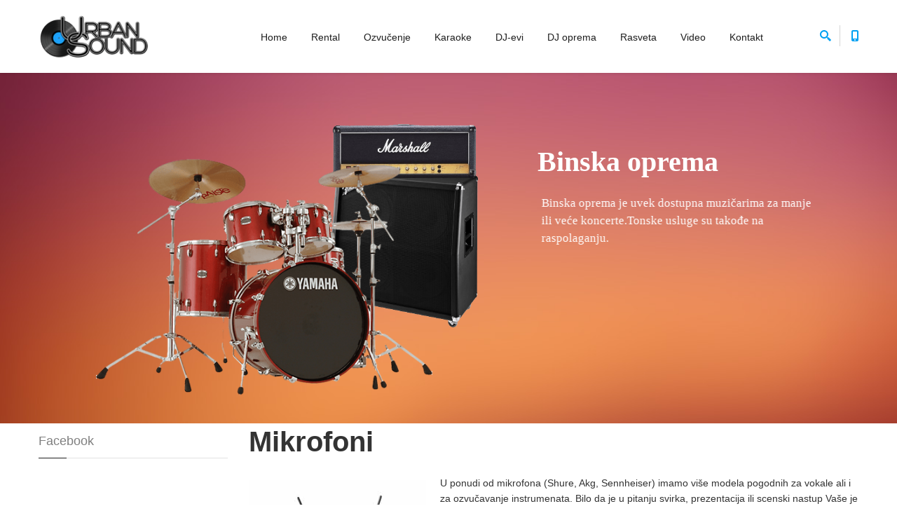

--- FILE ---
content_type: text/html; charset=utf-8
request_url: https://urbansound.rs/8-oprema/8-mikrofoni.html
body_size: 11565
content:
<!doctype html>
<html lang="sr-yu" dir="ltr">
<head>
    <meta charset="utf-8">
    <meta class="viewport" name="viewport" content="width=device-width, initial-scale=1.0">
    <meta http-equiv="X-UA-Compatible" content="IE=edge">
    <script src="/media/jui/js/jquery.min.js"></script>
    <script src="/media/jui/js/jquery-noconflict.js"></script>

    <base href="https://urbansound.rs/8-oprema/8-mikrofoni.html" />
	<meta http-equiv="content-type" content="text/html; charset=utf-8" />
	<meta name="generator" content="Joomla! - Open Source Content Management" />
	<title>Urbansound.rs - Mikrofoni</title>
	<link href="/templates/vg_progressive/favicon.ico" rel="shortcut icon" type="image/vnd.microsoft.icon" />
	<link href="https://urbansound.rs/component/search/?Itemid=101&amp;catid=8&amp;id=8&amp;format=opensearch" rel="search" title="Pretraga Urbansound.rs" type="application/opensearchdescription+xml" />
	<link href="https://urbansound.rs/plugins/system/osolcaptcha/osolCaptcha/captchaStyle.css" rel="stylesheet" type="text/css" />
	<link href="https://urbansound.rs/media/com_uniterevolution2/assets/rs-plugin/css/settings.css" rel="stylesheet" type="text/css" />
	<link href="https://urbansound.rs/media/com_uniterevolution2/assets/rs-plugin/css/dynamic-captions.css" rel="stylesheet" type="text/css" />
	<link href="https://urbansound.rs/media/com_uniterevolution2/assets/rs-plugin/css/static-captions.css" rel="stylesheet" type="text/css" />
	<script src="/media/system/js/caption.js?1db6a842dc6666e74e9312668903b608" type="text/javascript"></script>
	<script src="https://urbansound.rs/media/com_uniterevolution2/assets/rs-plugin/js/jquery.themepunch.tools.min.js" type="text/javascript"></script>
	<script src="https://urbansound.rs/media/com_uniterevolution2/assets/rs-plugin/js/jquery.themepunch.revolution.min.js" type="text/javascript"></script>
	<script type="text/javascript">

		   
		   				function reloadCapthcha(instanceNo)
						{
							var captchaSrc = "https://urbansound.rs/index.php?showCaptcha=True&instanceNo="+instanceNo+"&time="+ new Date().getTime();
							//alert(captachaSrc);
							//alert(document.getElementById('captchaCode'+instanceNo));
							document.getElementById('captchaCode'+instanceNo).src = captchaSrc ;
							//alert(document.getElementById('captchaCode'+instanceNo).src);
						} 
						jQuery(window).on('load',  function() {
				new JCaption('img.caption');
			});
	</script>


    <!-- Google fonts -->
    <link rel="stylesheet" href="http://fonts.googleapis.com/css?family=Open+Sans:400,400italic,700,700italic&subset=latin,latin-ext">

    <!-- CSS -->
    <link rel="stylesheet" href="/templates/system/css/system.css" type="text/css" />
    <link rel="stylesheet" href="/templates/vg_progressive/css/buttons/buttons.css">
    <link rel="stylesheet" href="/templates/vg_progressive/css/buttons/social-icons.css">
    <link rel="stylesheet" href="/templates/vg_progressive/css/font-awesome.min.css">
    <link rel="stylesheet" href="/templates/vg_progressive/css/bootstrap.min.css">
    <link rel="stylesheet" href="/templates/vg_progressive/css/jslider.css">
    <link rel="stylesheet" href="/templates/vg_progressive/css/settings.css">
    <link rel="stylesheet" href="/templates/vg_progressive/css/jquery.fancybox.css">
    <link rel="stylesheet" href="/templates/vg_progressive/css/animate.css">
    <link rel="stylesheet" href="/templates/vg_progressive/css/video-js.min.css">
    <link rel="stylesheet" href="/templates/vg_progressive/css/morris.css">
    <link rel="stylesheet" href="/templates/vg_progressive/css/ladda.min.css">
    <link rel="stylesheet" href="/templates/vg_progressive/css/datepicker.css">

    <!-- Theme CSS -->
    <link rel="stylesheet" href="/templates/vg_progressive/css/style.css">

    <!-- Responsive CSS -->
    <link rel="stylesheet" href="/templates/vg_progressive/css/responsive.css">

    <!-- Custom CSS -->
    <link rel="stylesheet" href="/templates/vg_progressive/css/customizer/pages.css">
    <link rel="stylesheet" href="/templates/vg_progressive/css/customizer/home-pages-customizer.css">

    <!-- IE Styles-->
    <link rel='stylesheet' href="/templates/vg_progressive/css/ie/ie.css">

    <!--[if lt IE 9]>
    <script src="https://oss.maxcdn.com/libs/html5shiv/3.7.0/html5shiv.js"></script>
    <script src="https://oss.maxcdn.com/libs/respond.js/1.4.2/respond.min.js"></script>
    <link rel='stylesheet' href="/templates/vg_progressive/css/ie/ie8.css">
    <![endif]-->

    <link rel="stylesheet" href="/templates/vg_progressive/css/joomla.css">
    <style>
        body,
        input,
        button,
        select,
        textarea {
            font-family:'Open Sans', sans-serif;
        }
        #top-box,
        .carousel-box .next:hover,
        .carousel-box .prev:hover,
        .product .product-hover,
        #footer .up:hover,
        .btn,
        .btn:visited,
        .slider .slider-nav,
        .panel-group .active.panel .panel-heading > .panel-title > a,
        .panel-group .active.panel .panel-heading > .panel-title > a:hover,
        .banner-set .pagination a:hover,
        .employee .employee-hover,
        .carousel-box .pagination a:hover,
        .sidebar .menu li.active > a,
        .pagination > li > a:hover,
        .pagination > li > a:focus,
        .sidebar .tags a:hover,
        .sidebar .banners .banner-text,
        #catalog .category-img .description,
        .product-bottom .related-products header:before,
        .slider.rs-slider .tparrows,
        .slider.rs-slider .tparrows:hover,
        .toolbar .sort-catalog .dropdown-toggle,
        .toolbar .grid-list .grid,
        .toolbar .grid-list .list,
        .toolbar .up-down,
        .toolbar .up-down.active,
        .toolbar .grid-list a.grid:hover,
        .toolbar .grid-list a.list:hover,
        .pagination > .active > a,
        .pagination > .active > span,
        .pagination > .active > span:hover,
        .sidebar .tags a,
        .sidebar .menu li.parent > a .open-sub:before,
        .sidebar .menu li.parent > a .open-sub:after,
        .panel-group .panel-default .panel-heading > .panel-title > a:before,
        .panel-group .panel-default .panel-heading > .panel-title > a:after,
        .new-radio.checked span,
        .list .product .actions a:hover,
        .product-page .col-md-7 .actions a:hover,
        .product-page .image-box .thumblist-box .prev:hover,
        .product-page .image-box .thumblist-box .next:hover,
        .accordion-tab > li > a .open-sub:before,
        .accordion-tab > li > a .open-sub:after,
        .products-tab .accordion-tab > li > a .open-sub:before,
        .products-tab .accordion-tab > li > a .open-sub:after,
        .sidebar .calendar-wrap caption,
        .btn-group.open .btn.dropdown-toggle,
        .product .limit-offer,
        .product .not-rotation-actions,
        .fancybox-nav span:hover,
        .header .primary .navbar .btn-navbar .icon-bar,
        .progressive-slider-two .pagination a,
        .progressive-slider-two .pagination a:hover,
        .progressive-slider-two .pagination .selected {
            background-color: #00a1f2;
        }
        .slider .slider-nav {
            background-color: rgba(0,161,242,0.97);
        }
        .product .limit-offer,
        .product .not-rotation-actions {
            background-color: rgba(0,161,242,0.9);
        }
        .btn:hover,
        .btn:focus,
        .btn:active,
        .btn.active,
        .btn.disabled,
        .btn[disabled] {
            background-color: rgba(0,161,242,0.8);
        }
        #catalog .category-img .description,
        .toolbar .sort-catalog .dropdown-toggle,
        .toolbar .grid-list .grid,
        .toolbar .grid-list .list,
        .toolbar .up-down,
        .toolbar .up-down.active,
        .pagination > .active > a,
        .pagination > .active > span,
        .pagination > .active > span:hover,
        .sidebar .tags a,
        .btn-group.open .btn.dropdown-toggle {
            background-color: rgba(0,161,242,0.7);
        }
        .sidebar .banners .banner-text {
            background-color: rgba(0,161,242,0.65);
        }
        .slider.rs-slider .tparrows,
        .product-page .add-cart-form .number .regulator a:hover,
        .progressive-slider-two .pagination a {
            background-color: rgba(0,161,242,0.5);
        }
        .pricing .bottom-box {
            background-color: rgba(0,161,242,0.05);
        }
        .pricing:before {
            background-color: rgba(0,161,242,0.06);
        }
        .pricing .options li,
        .pricing .bottom-box {
            border-color: rgba(0,161,242,0.1);
        }
        .header .cart-header .dropdown-toggle,
        #footer .newsletter input:focus + .submit,
        .icon,
        .big-icon,
        .big-icon:visited,
        .service .icon,
        .close:hover,
        .close:focus,
        .img-thumbnail:hover .bg-images i:before,
        .box-404 h1,
        .gallery-images:hover .bg-images i:before,
        .features-block .header-box .icon-box,
        .features-block .header-box,
        .sidebar .newsletter input:focus + .submit,
        .sidebar .section .selected .close:hover,
        .package .title a,
        .package .price-box .price,
        .package .price-box .icon,
        .pricing .title a,
        .pricing .options li span,
        .pricing .options li.active,
        .banner-set .next:hover,
        .banner-set .prev:hover,
        .btn.btn-border,
        .btn.btn-border .caret,
        .product-remove:hover,
        .one-page .header .primary .navbar .nav .active {
            color: #00a1f2;
        }
        .pricing .bottom-box .more {
            color: rgba(0,161,242,0.7);
        }
        .pricing .options li {
            color: rgba(0,161,242,0.4);
        }
        .phone-header a svg path,
        .search-header a svg path,
        .product .actions a svg path,
        .sidebar .wishlist .add-cart:hover path,
        .header .cart-header .dropdown-toggle .icon svg path,
        .search-active .search-submit svg path,
        .new-checkbox svg polygon,
        .product-bottom .related-products li .button-box .wishlist:hover svg path,
        .jslider .jslider-pointer svg path,
        .rating-box .rating svg polygon,
        .search-result .search-form .search-submit svg path {
            fill: #00a1f2;
        }
        @media (max-width: 979px) {
            .header .primary .navbar .nav > .parent.active > a,
            .header .primary .navbar .nav > .parent.active:hover > a,
            .header .primary .navbar .nav .open-sub span,
            .accordion-tab > li.active > a,
            .accordion-tab > li.active > a:hover,
            .accordion-tab > li.active > a:focus,
            .accordion-tab > li.active:hover > a,
            .products-tab .accordion-tab > li.active > a,
            .products-tab .accordion-tab > li.active:hover > a {
                background-color: #00a1f2;
            }
            .header .primary .navbar .nav > .parent.active > a,
            .header .primary .navbar .nav > .parent.active:hover > a {
                border-color: #00a1f2;
            }
        }
        .custom-class{  }
legend {
font-size:14px;
}    </style>

<script type="text/javascript"></script>
</head>
<body class="no-padding-component fixed-header boxed" style="background-image:url(/images/backgrounds/pioneer-bg.jpg)">

<span id="block0"></span>

<div class="page-box">
<div class="page-box-content">


<header class="header header-two">
    <div class="header-wrapper">
        <div class="container">
            <div class="row">
                <div class="col-xs-6 col-md-2 col-lg-3 logo-box">
                    <div class="logo">
                                                    <a href="https://urbansound.rs/">
                                <img src="/images/logo.png" alt="Urbansound.rs" class="logo-img" />
                            </a>
                                            </div>
                </div><!-- .logo-box -->

                <div class="col-xs-6 col-md-10 col-lg-9 right-box">
                    <div class="right-box-wrapper">

                        <div class="header-icons">

                                                            <div class="search-header hidden-600">
                                    <a href="#">
                                        <svg xmlns="http://www.w3.org/2000/svg" xmlns:xlink="http://www.w3.org/1999/xlink" x="0px" y="0px" width="16px" height="16px" viewBox="0 0 16 16" enable-background="new 0 0 16 16" xml:space="preserve">
                        <path d="M12.001,10l-0.5,0.5l-0.79-0.79c0.806-1.021,1.29-2.308,1.29-3.71c0-3.313-2.687-6-6-6C2.687,0,0,2.687,0,6
                            s2.687,6,6,6c1.402,0,2.688-0.484,3.71-1.29l0.79,0.79l-0.5,0.5l4,4l2-2L12.001,10z M6,10c-2.206,0-4-1.794-4-4s1.794-4,4-4
                            s4,1.794,4,4S8.206,10,6,10z"></path>
                                            <image href="/templates/vg_progressive/images/png-icons/search-icon.png" alt="" width="16" height="16" style="vertical-align: top;">
                    </svg>
                                    </a>
                                </div><!-- .search-header -->
                            
                                                            <div class="phone-header hidden-600">
                                    <a href="#">
                                        <svg xmlns="http://www.w3.org/2000/svg" xmlns:xlink="http://www.w3.org/1999/xlink" x="0px" y="0px" width="16px" height="16px" viewBox="0 0 16 16" enable-background="new 0 0 16 16" xml:space="preserve">
                        <path d="M11.001,0H5C3.896,0,3,0.896,3,2c0,0.273,0,11.727,0,12c0,1.104,0.896,2,2,2h6c1.104,0,2-0.896,2-2
                            c0-0.273,0-11.727,0-12C13.001,0.896,12.105,0,11.001,0z M8,15c-0.552,0-1-0.447-1-1s0.448-1,1-1s1,0.447,1,1S8.553,15,8,15z
                            M11.001,12H5V2h6V12z"></path>
                                            <image href="/templates/vg_progressive/images/png-icons/phone-icon.png" alt="" width="16" height="16" style="vertical-align: top;">
                    </svg>
                                    </a>
                                </div><!-- .phone-header -->
                            
                        </div><!-- .header-icons -->

                        <div class="primary">
                            <div class="navbar navbar-default" role="navigation">

                                <button type="button" class="navbar-toggle btn-navbar collapsed" data-toggle="collapse" data-target=".primary .navbar-collapse">
                                    <span class="text">Menu</span>
                                    <span class="icon-bar"></span>
                                    <span class="icon-bar"></span>
                                    <span class="icon-bar"></span>
                                </button>

                                <nav class="collapse collapsing navbar-collapse">

                                                                            <ul class="nav navbar-nav navbar-center ">
<li class="item-101 current active "><a  class="" href="/">Home</a></li><li class="item-156 deeper parent megamenu promo"><a  class=" dropdown-toggle disabled-ds" href="#">Rental</a><ul class="sub"><li class="item-183 divider-item fhmm-content "><span  class="" ><!-- START: Modules Anywhere --><div class="custom"  >
	<div class="sub-list">
<div class="box closed">
<h6 class="title">Ozvučenje</h6>
<ul>
<li><a href="/39-iznajmljivanje/ozvucenje/aktivni-zvucnici.html">Aktivni zvučnici</a></li>
<li><a href="/41-iznajmljivanje/ozvucenje/pasivni-zvucnici.html">Pasivni zvučnici</a></li>
<li><a href="/42-iznajmljivanje/ozvucenje/pojacala.html">Pojačala</a></li>
<li><a href="/49-iznajmljivanje/binska-oprema/mikrofoni.html">Mikrofoni</a></li>
<li><a href="/44-iznajmljivanje/ozvucenje/audio-miksete.html">Audio miksete</a></li>
</ul>
</div>
<!-- .box -->
<div class="box closed">
<h6 class="title"><a href="/69-iznajmljivanje/binska-oprema.html"> Binska oprema</a></h6>
<ul>
<li><a href="/46-iznajmljivanje/binska-oprema/bubanj.html">Bubanj</a></li>
<li><a href="/48-iznajmljivanje/binska-oprema/bas-klavijatura-pojacala.html">Bas, Klavijatura - pojačala</a></li>
<li><a href="/49-iznajmljivanje/binska-oprema/mikrofoni.html">Mikrofoni</a></li>
<li><a href="/76-iznajmljivanje/agregati.html">Agregati</a></li>
</ul>
</div>
<!-- .box -->
<div class="box closed">
<h6 class="title">DJ oprema</h6>
<ul>
<li><a href="/66-iznajmljivanje/dj-oprema/dj-miksete.html">DJ miksete</a></li>
<li><a href="/67-iznajmljivanje/dj-oprema/cd-plejeri.html">CD plejeri</a></li>
<li><a href="/71-iznajmljivanje/dj-oprema/gramofoni.html">Gramofoni</a></li>
</ul>
</div>
<!-- .box -->
<div class="box closed">
<h6 class="title">Video oprema</h6>
<ul>
<li><a href="/68-iznajmljivanje/video-oprema/projektori.html">Projektori</a></li>
<li><a href="/74-iznajmljivanje/video-oprema/platna.html">Platna</a></li>
<li><a href="/75-iznajmljivanje/video-oprema/plazma-tv.html">Plazma TV</a></li>
</ul>
</div>
<!-- .box -->
<div class="box closed">
<h6 class="title">Rasveta</h6>
<ul>
<li><a href="/56-iznajmljivanje/rasveta/laseri.html">Laseri</a></li>
<li><a href="/58-iznajmljivanje/rasveta/strobovi.html">Strobovi</a></li>
</ul>
</div>
<!-- .box -->
<div class="box closed">
<h6 class="title">Specijalni efekti</h6>
<ul>
<li><a href="/sample-pages/225-masine-za-suvi-led.html">Mašine za suvi led (podni dim)</a></li>
<li><a href="/sample-pages/245-balon-masine.html">Balon mašine</a></li>
<li><a href="/sample-pages/226-dim-masina-efekat-magle.html">Dim mašine (efekat magle)</a></li>
</ul>
</div>
<!-- .box --></div>
<!-- .sub-list -->
<div class="promo-block"><a href="#"> <img src="/images/promo.jpg" alt="" width="253" height="458" /> </a></div>
<!-- .promo-block --></div><!-- END: Modules Anywhere --></span>
</li></ul></li><li class="item-246 "><a  class="" href="/ozvucenje.html">Ozvučenje</a></li><li class="item-247 "><a  class="" href="/karaoke.html">Karaoke</a></li><li class="item-258 "><a  class="" href="/dj-evi.html">DJ-evi</a></li><li class="item-249 "><a  class="" href="/dj-oprema.html">DJ oprema</a></li><li class="item-250 "><a  class="" href="/rasveta.html">Rasveta</a></li><li class="item-252 "><a  class="" href="/video.html">Video</a></li><li class="item-251 "><a  class="" href="/kontakt.html">Kontakt</a></li></ul>

                                    
                                </nav>

                            </div>
                        </div><!-- .primary -->
                    </div>
                </div>

                                    <div class="phone-active col-sm-9 col-md-9">
                        <a href="#" class="close"><span>close</span>×</a>

                                                    

<div class="custom"  >
	<p><span class="title">Pozovite</span> <strong>+381 60 0585888</strong></p></div>

                        
                    </div>
                
                                    <div class="search-active col-sm-9 col-md-9">
                        <a href="#" class="close"><span>close</span>×</a>

                                                    <div class="search">
	<form action="/" method="post" class="form-inline">
		<input class="search-string form-control" id="mod-search-searchword" type="search" placeholder="Pretraga" name="searchword"> <button class="search-submit">
                        <svg xmlns="http://www.w3.org/2000/svg" xmlns:xlink="http://www.w3.org/1999/xlink" x="0px" y="0px" width="16px" height="16px" viewBox="0 0 16 16" enable-background="new 0 0 16 16" xml:space="preserve">
                            <path fill="#231F20" d="M12.001,10l-0.5,0.5l-0.79-0.79c0.806-1.021,1.29-2.308,1.29-3.71c0-3.313-2.687-6-6-6C2.687,0,0,2.687,0,6
                                    s2.687,6,6,6c1.402,0,2.688-0.484,3.71-1.29l0.79,0.79l-0.5,0.5l4,4l2-2L12.001,10z M6,10c-2.206,0-4-1.794-4-4s1.794-4,4-4
                                    s4,1.794,4,4S8.206,10,6,10z"></path>
                            <image href="https://urbansound.rs//templates/vg_progressive/images/png-icons/search-icon.png" alt="" width="16" height="16" style="vertical-align: top;">
                        /svg>
                    </button>		<input type="hidden" name="task" value="search" />
		<input type="hidden" name="option" value="com_search" />
		<input type="hidden" name="Itemid" value="113" />
	</form>
</div>

                        
                    </div>
                
            </div><!--.row -->
        </div>
    </div><!-- .header-wrapper -->
</header><!-- .header -->

<div class="slider rs-slider">
    <div class="tp-banner-container">
        <div class="tp-banner">
            <!-- START REVOLUTION SLIDER 4.6 fullwidth mode -->

<div id="rev_slider_1_1_wrapper" class="rev_slider_wrapper fullwidthbanner-container" style="margin:0px auto;background-color:#E9E9E9;padding:0px;margin-top:0px;margin-bottom:0px;max-height:530px;">
	<div id="rev_slider_1_1" class="rev_slider fullwidthabanner" style="display:none;max-height:530px;height:530px;">
<ul>	<!-- SLIDE  1-->
	<li data-transition="fade" data-slotamount="7" data-masterspeed="300" data-delay="7000"  data-saveperformance="off" >
		<!-- MAIN IMAGE -->
		<img src="https://urbansound.rs/images/slider/rs-slider4-bg.jpg"  alt="rs-slider4-bg"  data-bgposition="center top" data-bgfit="cover" data-bgrepeat="no-repeat">
		<!-- LAYERS -->

		<!-- LAYER NR. 1 -->
		<div class="tp-caption tp-fade fadeout"
			data-x="290"
			data-y="58" 
			data-speed="700"
			data-start="600"
			data-easing="Power4.easeInOut"
			data-elementdelay="0.1"
			data-endelementdelay="0.1"
			
			style="z-index: 2;"><img src="https://urbansound.rs/images/banner/marshal.png" alt="" data-ww="259.265243902439" data-hh="307">
		</div>

		<!-- LAYER NR. 2 -->
		<div class="tp-caption tp-fade fadeout"
			data-x="-23"
			data-y="110" 
			data-speed="700"
			data-start="0"
			data-easing="Power4.easeInOut"
			data-elementdelay="0.1"
			data-endelementdelay="0.1"
			
			style="z-index: 3;"><img src="https://urbansound.rs/images/banner/yamaha.png" alt="" data-ww="480.0675" data-hh="363">
		</div>

		<!-- LAYER NR. 3 -->
		<div class="tp-caption large_bold_white tp-fade fadeout tp-resizeme  lft skewtotop title"
			data-x="607"
			data-y="101" 
			data-speed="700"
			data-start="1200"
			data-easing="Power4.easeInOut"
			data-splitin="none"
			data-splitout="none"
			data-elementdelay="0.1"
			data-endelementdelay="0.1"
			
			style="z-index: 4; max-width: auto; max-height: auto; white-space: nowrap;"><h2><strong>Binska oprema</strong></h2>
		</div>

		<!-- LAYER NR. 4 -->
		<div class="tp-caption small_light_white tp-fade fadeout tp-resizeme  lfr skewtoright description"
			data-x="595"
			data-y="173" 
			data-speed="700"
			data-start="1850"
			data-easing="Power4.easeInOut"
			data-splitin="none"
			data-splitout="none"
			data-elementdelay="0.1"
			data-endelementdelay="0.1"
			
			style="z-index: 5; max-width: 433px; max-height: 74px; white-space: normal;"><p>Binska oprema je uvek dostupna muzičarima za manje ili veće koncerte.Tonske usluge su takođe na raspolaganju.</p>
		</div>

		<!-- LAYER NR. 5 -->
		<div class="tp-caption tp-fade fadeout tp-resizeme  lfb"
			data-x="611"
			data-y="289" 
			data-speed="700"
			data-start="2500"
			data-easing="Power4.easeInOut"
			data-splitin="none"
			data-splitout="none"
			data-elementdelay="0.1"
			data-endelementdelay="0.1"
			
			style="z-index: 6; max-width: auto; max-height: auto; white-space: nowrap;"><a href="/69-iznajmljivanje/binska-oprema.html"  class="btn btn-default">Detaljnije</a>
		</div>
	</li>
	<!-- SLIDE  2-->
	<li data-transition="fade" data-slotamount="7" data-masterspeed="300" data-delay="7000"  data-saveperformance="off" >
		<!-- MAIN IMAGE -->
		<img src="https://urbansound.rs/images/slider/rs-slider4-bg.jpg"  alt="rs-slider4-bg"  data-bgposition="center top" data-bgfit="cover" data-bgrepeat="no-repeat">
		<!-- LAYERS -->

		<!-- LAYER NR. 1 -->
		<div class="tp-caption tp-fade"
			data-x="1"
			data-y="66" 
			data-speed="800"
			data-start="150"
			data-easing="Power3.easeInOut"
			data-elementdelay="0.1"
			data-endelementdelay="0.1"
			
			style="z-index: 2;"><img src="https://urbansound.rs/images/banner/JBL-Eon1.png" alt="">
		</div>

		<!-- LAYER NR. 2 -->
		<div class="tp-caption large_normal_white2 tp-fade fadeout tp-resizeme  lft skewtotop title"
			data-x="498"
			data-y="143" 
			data-speed="500"
			data-start="850"
			data-easing="Power4.easeInOut"
			data-splitin="none"
			data-splitout="none"
			data-elementdelay="0.1"
			data-endelementdelay="0.1"
			data-endspeed="300"
			data-endeasing="Power1.easeIn"

			style="z-index: 3; max-width: auto; max-height: auto; white-space: nowrap;"><h2><strong>Ozvučenje</strong></h2>
		</div>

		<!-- LAYER NR. 3 -->
		<div class="tp-caption small_light_white tp-fade fadeout tp-resizeme  lfr skewtoright description"
			data-x="487"
			data-y="209" 
			data-speed="500"
			data-start="1300"
			data-easing="Power4.easeInOut"
			data-splitin="none"
			data-splitout="none"
			data-elementdelay="0.1"
			data-endelementdelay="0.1"
			data-endspeed="300"
			data-endeasing="Power1.easeIn"

			style="z-index: 4; max-width: 480px; max-height: auto; white-space: normal;"><p>Iznajmljujemo ozvučenje za sve tipove događaja. Kod nas možete naći veliki broj zvučnih sistema različite namene.</p>
		</div>

		<!-- LAYER NR. 4 -->
		<div class="tp-caption tp-fade fadeout tp-resizeme  lfb"
			data-x="836"
			data-y="289" 
			data-speed="500"
			data-start="1750"
			data-easing="Power4.easeInOut"
			data-splitin="none"
			data-splitout="none"
			data-elementdelay="0.1"
			data-endelementdelay="0.1"
			data-endspeed="300"
			data-endeasing="Power1.easeIn"

			style="z-index: 5; max-width: auto; max-height: auto; white-space: nowrap;"><a href="/ozvucenje.html"  class="btn cherry btn-default">Detaljnije</a>
		</div>
	</li>
	<!-- SLIDE  3-->
	<li data-transition="fade" data-slotamount="7" data-masterspeed="300" data-delay="9000"  data-saveperformance="off" >
		<!-- MAIN IMAGE -->
		<img src="https://urbansound.rs/images/slider/rs-slider3-bg.jpg"  alt="rs-slider3-bg"  data-bgposition="center top" data-bgfit="cover" data-bgrepeat="no-repeat">
		<!-- LAYERS -->

		<!-- LAYER NR. 1 -->
		<div class="tp-caption customin"
			data-x="-12"
			data-y="138" 
			data-customin="x:0;y:0;z:0;rotationX:0;rotationY:0;rotationZ:0;scaleX:1;scaleY:1;skewX:0;skewY:0;opacity:0;transformPerspective:600;transformOrigin:50% 50%;"
			data-speed="700"
			data-start="150"
			data-easing="Power3.easeInOut"
			data-elementdelay="0.1"
			data-endelementdelay="0.1"
			
			style="z-index: 2;"><img src="https://urbansound.rs/images/banner/CDJ-400.png" alt="">
		</div>

		<!-- LAYER NR. 2 -->
		<div class="tp-caption medium_light_white tp-fade fadeout tp-resizeme  lft skewtotop"
			data-x="737"
			data-y="127" 
			data-speed="1000"
			data-start="800"
			data-easing="Power0.easeOut"
			data-splitin="none"
			data-splitout="none"
			data-elementdelay="0.1"
			data-endelementdelay="0.1"
			data-endspeed="700"
			data-endeasing="Power1.easeIn"

			style="z-index: 3; max-width: auto; max-height: auto; white-space: nowrap;"><h2 class="title"><strong>DJ oprema: </strong></h2>
		</div>

		<!-- LAYER NR. 3 -->
		<div class="tp-caption medium_light_white tp-fade fadeout tp-resizeme"
			data-x="740"
			data-y="180" 
			data-speed="700"
			data-start="1650"
			data-easing="Power0.easeOut"
			data-splitin="none"
			data-splitout="none"
			data-elementdelay="0.1"
			data-endelementdelay="0.1"
			
			style="z-index: 4; max-width: auto; max-height: auto; white-space: nowrap;">miksete, <br/>CD plejeri, <br/>gramofoni
		</div>

		<!-- LAYER NR. 4 -->
		<div class="tp-caption customin tp-resizeme  lfb skewtobottom"
			data-x="743"
			data-y="348" 
			data-customin="x:0;y:0;z:0;rotationX:0;rotationY:0;rotationZ:0;scaleX:1;scaleY:1;skewX:0;skewY:0;opacity:0;transformPerspective:600;transformOrigin:50% 50%;"
			data-speed="1000"
			data-start="2300"
			data-easing="Power0.easeOut"
			data-splitin="none"
			data-splitout="none"
			data-elementdelay="0.1"
			data-endelementdelay="0.1"
			data-endspeed="700"
			data-endeasing="Power3.easeInOut"

			style="z-index: 5; max-width: 500px; max-height: auto; white-space: normal;"><a href="/dj-oprema.html"  class="btn btn-default">Detaljnije</a>
		</div>
	</li>
	<!-- SLIDE  4-->
	<li data-transition="fade" data-slotamount="7" data-masterspeed="300" data-delay="9000"  data-saveperformance="off" >
		<!-- MAIN IMAGE -->
		<img src="https://urbansound.rs/images/slider/rs-slider1-bg.jpg"  alt="rs-slider1-bg"  data-bgposition="center top" data-bgfit="cover" data-bgrepeat="no-repeat">
		<!-- LAYERS -->

		<!-- LAYER NR. 1 -->
		<div class="tp-caption customin"
			data-x="32"
			data-y="81" 
			data-customin="x:0;y:0;z:0;rotationX:0;rotationY:0;rotationZ:0;scaleX:1;scaleY:1;skewX:0;skewY:0;opacity:0;transformPerspective:600;transformOrigin:50% 50%;"
			data-speed="700"
			data-start="150"
			data-easing="Power3.easeInOut"
			data-elementdelay="0.1"
			data-endelementdelay="0.1"
			
			style="z-index: 2;"><img src="https://urbansound.rs/images/slider/Honda-ECM-2800-400.png" alt="">
		</div>

		<!-- LAYER NR. 2 -->
		<div class="tp-caption medium_light_white tp-fade fadeout tp-resizeme  lft skewtotop"
			data-x="553"
			data-y="137" 
			data-speed="1000"
			data-start="800"
			data-easing="Power0.easeOut"
			data-splitin="none"
			data-splitout="none"
			data-elementdelay="0.1"
			data-endelementdelay="0.1"
			data-endspeed="700"
			data-endeasing="Power1.easeIn"

			style="z-index: 3; max-width: auto; max-height: auto; white-space: nowrap;"><h2 class="title"><strong>Agregati: </strong></h2>
		</div>

		<!-- LAYER NR. 3 -->
		<div class="tp-caption small_light_white tp-fade fadeout tp-resizeme"
			data-x="555"
			data-y="205" 
			data-speed="700"
			data-start="1650"
			data-easing="Power0.easeOut"
			data-splitin="none"
			data-splitout="none"
			data-elementdelay="0.1"
			data-endelementdelay="0.1"
			
			style="z-index: 4; max-width: auto; max-height: auto; white-space: nowrap;"><p>Iznajmljivanje agregata za sve Vaše potrebe,<br/> radove na otvorenom, žurke, skupove i druge događaje.</p>
		</div>

		<!-- LAYER NR. 4 -->
		<div class="tp-caption customin tp-resizeme  lfb skewtobottom"
			data-x="560"
			data-y="301" 
			data-customin="x:0;y:0;z:0;rotationX:0;rotationY:0;rotationZ:0;scaleX:1;scaleY:1;skewX:0;skewY:0;opacity:0;transformPerspective:600;transformOrigin:50% 50%;"
			data-speed="1000"
			data-start="2300"
			data-easing="Power0.easeOut"
			data-splitin="none"
			data-splitout="none"
			data-elementdelay="0.1"
			data-endelementdelay="0.1"
			data-endspeed="700"
			data-endeasing="Power3.easeInOut"

			style="z-index: 5; max-width: 500px; max-height: auto; white-space: normal;"><a href="/76-iznajmljivanje/agregati.html"  class="btn btn-default">Detaljnije</a>
		</div>
	</li>
	<!-- SLIDE  5-->
	<li data-transition="fade" data-slotamount="7" data-masterspeed="300" data-delay="9000"  data-saveperformance="off" >
		<!-- MAIN IMAGE -->
		<img src="https://urbansound.rs/images/slider/rs-slider4-bg.jpg"  alt="rs-slider4-bg"  data-bgposition="center top" data-bgfit="cover" data-bgrepeat="no-repeat">
		<!-- LAYERS -->

		<!-- LAYER NR. 1 -->
		<div class="tp-caption medium_light_white tp-fade fadeout tp-resizeme  lft skewtotop"
			data-x="598"
			data-y="136" 
			data-speed="1000"
			data-start="800"
			data-easing="Power0.easeOut"
			data-splitin="none"
			data-splitout="none"
			data-elementdelay="0.1"
			data-endelementdelay="0.1"
			data-endspeed="700"
			data-endeasing="Power1.easeIn"

			style="z-index: 2; max-width: auto; max-height: auto; white-space: nowrap;"><h2 class="title"><strong>Specijalni Efekti</strong></h2>
		</div>

		<!-- LAYER NR. 2 -->
		<div class="tp-caption small_light_white tp-fade fadeout tp-resizeme"
			data-x="601"
			data-y="199" 
			data-speed="700"
			data-start="1650"
			data-easing="Power0.easeOut"
			data-splitin="none"
			data-splitout="none"
			data-elementdelay="0.1"
			data-endelementdelay="0.1"
			
			style="z-index: 3; max-width: auto; max-height: auto; white-space: nowrap;"><p>Iznajmljivanje specijalnih efekata za venčanja,<br/>  spotove, koncerte, promocije...,</p>
		</div>

		<!-- LAYER NR. 3 -->
		<div class="tp-caption customin tp-resizeme  lfb skewtobottom"
			data-x="610"
			data-y="290" 
			data-customin="x:0;y:0;z:0;rotationX:0;rotationY:0;rotationZ:0;scaleX:1;scaleY:1;skewX:0;skewY:0;opacity:0;transformPerspective:600;transformOrigin:50% 50%;"
			data-speed="1000"
			data-start="2300"
			data-easing="Power0.easeOut"
			data-splitin="none"
			data-splitout="none"
			data-elementdelay="0.1"
			data-endelementdelay="0.1"
			data-endspeed="700"
			data-endeasing="Power3.easeInOut"

			style="z-index: 4; max-width: 500px; max-height: auto; white-space: normal;"><a href="http://urbansound.rs/8-oprema/2-specijalni-efekti.html"  class="btn btn-default">Detaljnije</a>
		</div>

		<!-- LAYER NR. 4 -->
		<div class="tp-caption randomrotate tp-resizeme"
			data-x="100"
			data-y="100" 
			data-speed="300"
			data-start="2300"
			data-easing="Power3.easeInOut"
			data-splitin="none"
			data-splitout="none"
			data-elementdelay="0.1"
			data-endelementdelay="0.1"
			data-endspeed="300"

			style="z-index: 5; max-width: auto; max-height: auto; white-space: nowrap;"><div class="tp-layer-inner-rotation excerpt " style=" -moz-transform: rotate(225deg); -ms-transform: rotate(225deg); -o-transform: rotate(225deg); -webkit-transform: rotate(225deg); transform: rotate(225deg); -moz-transform-origin: 50% 50%; -ms-transform-origin: 50% 50%; -o-transform-origin: 50% 50%; -webkit-transform-origin: 50% 50%; transform-origin: 50% 50%;">

				</div>
		</div>

		<!-- LAYER NR. 5 -->
		<div class="tp-caption randomrotate fadeout"
			data-x="216"
			data-y="220" 
			data-speed="300"
			data-start="350"
			data-easing="Power3.easeInOut"
			data-elementdelay="0.1"
			data-endelementdelay="0.1"
			data-end="7850"
data-endspeed="300"

			style="z-index: 6;"><div class="tp-layer-inner-rotation  " style=" -moz-transform: rotate(25deg); -ms-transform: rotate(25deg); -o-transform: rotate(25deg); -webkit-transform: rotate(25deg); transform: rotate(25deg); -moz-transform-origin: 50% 50%; -ms-transform-origin: 50% 50%; -o-transform-origin: 50% 50%; -webkit-transform-origin: 50% 50%; transform-origin: 50% 50%;">
<img src="https://urbansound.rs/images/uniterevolution/home/images/revolution-slider/3.jpg" alt="" data-ww="339.66013071895424" data-hh="256">
				</div>
		</div>

		<!-- LAYER NR. 6 -->
		<div class="tp-caption randomrotate fadeout"
			data-x="7"
			data-y="178" 
			data-speed="300"
			data-start="700"
			data-easing="Power3.easeInOut"
			data-elementdelay="0.1"
			data-endelementdelay="0.1"
			data-end="8250"
data-endspeed="300"

			style="z-index: 7;"><div class="tp-layer-inner-rotation  " style=" -moz-transform: rotate(1deg); -ms-transform: rotate(1deg); -o-transform: rotate(1deg); -webkit-transform: rotate(1deg); transform: rotate(1deg); -moz-transform-origin: 50% 50%; -ms-transform-origin: 50% 50%; -o-transform-origin: 50% 50%; -webkit-transform-origin: 50% 50%; transform-origin: 50% 50%;">
<img src="https://urbansound.rs/images/uniterevolution/home/images/revolution-slider/1.jpg" alt="">
				</div>
		</div>

		<!-- LAYER NR. 7 -->
		<div class="tp-caption randomrotate fadeout"
			data-x="158"
			data-y="3" 
			data-speed="300"
			data-start="1000"
			data-easing="Power3.easeInOut"
			data-elementdelay="0.1"
			data-endelementdelay="0.1"
			data-end="7600"
data-endspeed="300"

			style="z-index: 8;"><div class="tp-layer-inner-rotation  " style=" -moz-transform: rotate(344deg); -ms-transform: rotate(344deg); -o-transform: rotate(344deg); -webkit-transform: rotate(344deg); transform: rotate(344deg); -moz-transform-origin: 50% 50%; -ms-transform-origin: 50% 50%; -o-transform-origin: 50% 50%; -webkit-transform-origin: 50% 50%; transform-origin: 50% 50%;">
<img src="https://urbansound.rs/images/uniterevolution/home/images/revolution-slider/2.jpg" alt="">
				</div>
		</div>
	</li>
	<!-- SLIDE  6-->
	<li data-transition="fade" data-slotamount="7" data-masterspeed="300" data-delay="9000"  data-saveperformance="off" >
		<!-- MAIN IMAGE -->
		<img src="https://urbansound.rs/images/slider/karaoke.jpg"  alt="karaoke"  data-bgposition="center top" data-bgfit="cover" data-bgrepeat="no-repeat">
		<!-- LAYERS -->

		<!-- LAYER NR. 1 -->
		<div class="tp-caption large_bold_white tp-fade fadeout tp-resizeme  lft skewtotop"
			data-x="center" data-hoffset="-1"
			data-y="313" 
			data-speed="1000"
			data-start="800"
			data-easing="Power0.easeOut"
			data-splitin="none"
			data-splitout="none"
			data-elementdelay="0.1"
			data-endelementdelay="0.1"
			data-endspeed="700"
			data-endeasing="Power1.easeIn"

			style="z-index: 2; max-width: auto; max-height: auto; white-space: nowrap;"><h2 class="title"><strong>Karaoke</strong></h2>
		</div>

		<!-- LAYER NR. 2 -->
		<div class="tp-caption small_text tp-fade fadeout tp-resizeme"
			data-x="center" data-hoffset="1"
			data-y="center" data-voffset="132"
			data-speed="700"
			data-start="1650"
			data-easing="Power0.easeOut"
			data-splitin="none"
			data-splitout="none"
			data-elementdelay="0.1"
			data-endelementdelay="0.1"
			
			style="z-index: 3; max-width: auto; max-height: auto; white-space: nowrap;"><p>Karaoke party - iznajmljivanje opreme za: kućne žurke, dečije rođendane, <br/>kafiće i klubove, proslave firmi...</p>
		</div>

		<!-- LAYER NR. 3 -->
		<div class="tp-caption customin tp-resizeme  lfb skewtobottom"
			data-x="center" data-hoffset="-9"
			data-y="bottom" data-voffset="-58"
			data-customin="x:0;y:0;z:0;rotationX:0;rotationY:0;rotationZ:0;scaleX:1;scaleY:1;skewX:0;skewY:0;opacity:0;transformPerspective:600;transformOrigin:50% 50%;"
			data-speed="1000"
			data-start="2300"
			data-easing="Power0.easeOut"
			data-splitin="none"
			data-splitout="none"
			data-elementdelay="0.1"
			data-endelementdelay="0.1"
			data-endspeed="700"
			data-endeasing="Power3.easeInOut"

			style="z-index: 4; max-width: 79px; max-height: 28px; white-space: normal;"><a href="http://urbansound.rs/karaoke.html"  class="btn btn-default">Detaljnije</a>
		</div>
	</li>
	<!-- SLIDE  7-->
	<li data-transition="fade" data-slotamount="7" data-masterspeed="300" data-delay="9000"  data-saveperformance="off" >
		<!-- MAIN IMAGE -->
		<img src="https://urbansound.rs/images/slider/rs-slider3-bg.jpg"  alt="rs-slider3-bg"  data-bgposition="center top" data-bgfit="cover" data-bgrepeat="no-repeat">
		<!-- LAYERS -->

		<!-- LAYER NR. 1 -->
		<div class="tp-caption large_bold_white tp-fade fadeout tp-resizeme  lft skewtotop"
			data-x="565"
			data-y="141" 
			data-speed="1000"
			data-start="800"
			data-easing="Power0.easeOut"
			data-splitin="none"
			data-splitout="none"
			data-elementdelay="0.1"
			data-endelementdelay="0.1"
			data-endspeed="700"
			data-endeasing="Power1.easeIn"

			style="z-index: 2; max-width: auto; max-height: auto; white-space: nowrap;"><h2 class="title"><strong>Rasveta</strong></h2>
		</div>

		<!-- LAYER NR. 2 -->
		<div class="tp-caption small_text tp-fade fadeout tp-resizeme"
			data-x="567"
			data-y="224" 
			data-speed="700"
			data-start="1650"
			data-easing="Power0.easeOut"
			data-splitin="none"
			data-splitout="none"
			data-elementdelay="0.1"
			data-endelementdelay="0.1"
			
			style="z-index: 3; max-width: auto; max-height: auto; white-space: nowrap;"><p>Vašim ili našim izborom ulepšajte događaj rasvetom <br/>i svetlosnim efektima.</p>
		</div>

		<!-- LAYER NR. 3 -->
		<div class="tp-caption customin tp-resizeme  lfb skewtobottom"
			data-x="568"
			data-y="312" 
			data-customin="x:0;y:0;z:0;rotationX:0;rotationY:0;rotationZ:0;scaleX:1;scaleY:1;skewX:0;skewY:0;opacity:0;transformPerspective:600;transformOrigin:50% 50%;"
			data-speed="1000"
			data-start="2300"
			data-easing="Power0.easeOut"
			data-splitin="none"
			data-splitout="none"
			data-elementdelay="0.1"
			data-endelementdelay="0.1"
			data-endspeed="700"
			data-endeasing="Power3.easeInOut"

			style="z-index: 4; max-width: 79px; max-height: 28px; white-space: normal;"><a href="http://urbansound.rs/rasveta.html"  class="btn btn-default">Detaljnije</a>
		</div>

		<!-- LAYER NR. 4 -->
		<div class="tp-caption tp-fade"
			data-x="-121"
			data-y="112" 
			data-speed="300"
			data-start="0"
			data-easing="Power3.easeInOut"
			data-elementdelay="0.1"
			data-endelementdelay="0.1"
			data-endspeed="300"

			style="z-index: 5;"><img src="https://urbansound.rs/images/slider/beam-200-W.png" alt="" data-ww="327" data-hh="327">
		</div>

		<!-- LAYER NR. 5 -->
		<div class="tp-caption tp-fade"
			data-x="114"
			data-y="123" 
			data-speed="300"
			data-start="500"
			data-easing="Power3.easeInOut"
			data-elementdelay="0.1"
			data-endelementdelay="0.1"
			data-endspeed="300"

			style="z-index: 6;"><img src="https://urbansound.rs/images/slider/moving-head-250-W.png" alt="" data-ww="332" data-hh="332">
		</div>
	</li>
</ul>
<div class="tp-bannertimer tp-bottom" style="display:none; visibility: hidden !important;"></div>	</div>
			
			<script type="text/javascript">

					
				/******************************************
					-	PREPARE PLACEHOLDER FOR SLIDER	-
				******************************************/
								
				 
						var setREVStartSize = function() {
							var	tpopt = new Object(); 
								tpopt.startwidth = 960;
								tpopt.startheight = 530;
								tpopt.container = jQuery('#rev_slider_1_1');
								tpopt.fullScreen = "off";
								tpopt.forceFullWidth="off";

							tpopt.container.closest(".rev_slider_wrapper").css({height:tpopt.container.height()});tpopt.width=parseInt(tpopt.container.width(),0);tpopt.height=parseInt(tpopt.container.height(),0);tpopt.bw=tpopt.width/tpopt.startwidth;tpopt.bh=tpopt.height/tpopt.startheight;if(tpopt.bh>tpopt.bw)tpopt.bh=tpopt.bw;if(tpopt.bh<tpopt.bw)tpopt.bw=tpopt.bh;if(tpopt.bw<tpopt.bh)tpopt.bh=tpopt.bw;if(tpopt.bh>1){tpopt.bw=1;tpopt.bh=1}if(tpopt.bw>1){tpopt.bw=1;tpopt.bh=1}tpopt.height=Math.round(tpopt.startheight*(tpopt.width/tpopt.startwidth));if(tpopt.height>tpopt.startheight&&tpopt.autoHeight!="on")tpopt.height=tpopt.startheight;if(tpopt.fullScreen=="on"){tpopt.height=tpopt.bw*tpopt.startheight;var cow=tpopt.container.parent().width();var coh=jQuery(window).height();if(tpopt.fullScreenOffsetContainer!=undefined){try{var offcontainers=tpopt.fullScreenOffsetContainer.split(",");jQuery.each(offcontainers,function(e,t){coh=coh-jQuery(t).outerHeight(true);if(coh<tpopt.minFullScreenHeight)coh=tpopt.minFullScreenHeight})}catch(e){}}tpopt.container.parent().height(coh);tpopt.container.height(coh);tpopt.container.closest(".rev_slider_wrapper").height(coh);tpopt.container.closest(".forcefullwidth_wrapper_tp_banner").find(".tp-fullwidth-forcer").height(coh);tpopt.container.css({height:"100%"});tpopt.height=coh;}else{tpopt.container.height(tpopt.height);tpopt.container.closest(".rev_slider_wrapper").height(tpopt.height);tpopt.container.closest(".forcefullwidth_wrapper_tp_banner").find(".tp-fullwidth-forcer").height(tpopt.height);}
						};
						
						/* CALL PLACEHOLDER */
						setREVStartSize();
								
				
				var tpj=jQuery;				
				tpj.noConflict();				
				var revapi1;
				
				
				
				tpj(document).ready(function() {
				
					
								
				if(tpj('#rev_slider_1_1').revolution == undefined)
					revslider_showDoubleJqueryError('#rev_slider_1_1');
				else
				   revapi1 = tpj('#rev_slider_1_1').show().revolution(
					{
						dottedOverlay:"none",
						delay:11700,
						startwidth:960,
						startheight:530,
						hideThumbs:200,
						
						thumbWidth:100,
						thumbHeight:50,
						thumbAmount:5,
													
						simplifyAll:"off",						
						navigationType:"none",
						navigationArrows:"solo",
						navigationStyle:"round",						
						touchenabled:"on",
						onHoverStop:"off",						
						nextSlideOnWindowFocus:"off",
						
						swipe_threshold: 75,
						swipe_min_touches: 1,
						drag_block_vertical: false,
																		
																		
						keyboardNavigation:"off",
						
						navigationHAlign:"center",
						navigationVAlign:"center",
						navigationHOffset:0,
						navigationVOffset:20,

						soloArrowLeftHalign:"left",
						soloArrowLeftValign:"center",
						soloArrowLeftHOffset:20,
						soloArrowLeftVOffset:0,

						soloArrowRightHalign:"right",
						soloArrowRightValign:"center",
						soloArrowRightHOffset:20,
						soloArrowRightVOffset:0,
								
						shadow:0,
						fullWidth:"on",
						fullScreen:"off",

						spinner:"spinner0",
						
						stopLoop:"off",
						stopAfterLoops:-1,
						stopAtSlide:-1,

						shuffle:"off",
						
						autoHeight:"off",						
						forceFullWidth:"off",						
												
												
						hideTimerBar:"on",						
						hideThumbsOnMobile:"off",
						hideNavDelayOnMobile:1500,
						hideBulletsOnMobile:"off",
						hideArrowsOnMobile:"off",
						hideThumbsUnderResolution:0,
						
												hideSliderAtLimit:0,
						hideCaptionAtLimit:0,
						hideAllCaptionAtLilmit:0,
						startWithSlide:0,
						isJoomla: true
					});
					
					
					
									
				});	/*ready*/
									
			</script>
			
			</div>
<!-- END REVOLUTION SLIDER -->	
        </div>
    </div>
</div>



<section id="main">
<article class="content">
<div class="container">

    
    
</div>

<span id="block2"></span>

<div class="container">
    <div class="row" id="vg-mainbody">

        
            <div class="col-sm-3 col-md-3">

                <aside class="widget list"><div class="title-box"><h2 class="title">Facebook</h2></div>	
		<div id="fb-root"></div>
	<script>(function(d, s, id) {
	var js, fjs = d.getElementsByTagName(s)[0];
	if (d.getElementById(id)) return;
	js = d.createElement(s); js.id = id;
	js.src = "//connect.facebook.net/sr_RS/all.js#xfbml=1";
	fjs.parentNode.insertBefore(js, fjs);
	}(document, 'script', 'facebook-jssdk'));</script>
		<div class="fb-like-box"data-href="https://facebook.com/Urban.Sound.Belgrade"data-width="270"data-height="400"data-show-faces="true"data-header="true"data-stream="false"data-show-border="true"></div><p style="text-indent:-9999px;">SFbBox by <a rel="nofollow" title="ketchup themes" href="http://ketchupthemes.net/">ketchup themes website</a></p> 
	<style>
	#fb-root {
    display: none;
	}

	/* To fill the container and nothing else */

	.fb_iframe_widget, .fb_iframe_widget span, .fb_iframe_widget span iframe[style] {
    width: 100% !important;
	}
	</style> <div class="clearfix"></div>
    </aside>

            </div>

        
        <div class="col-sm-9 col-md-9 vg_component_box">

            <div class="container-disabled">
                                <article class="single-post post entry item-pageno-padding-component" itemscope itemtype="http://schema.org/Article">
	<meta itemprop="inLanguage" content="sr-YU" />
			    <header class="entry-header">
		<h2 itemprop="name">
												Mikrofoni									</h2>
							</header>
	
	
		
							<p><div class="pull-left item-image"> <img
	 src="/images/carousel/AKG-WMS-450-HTD-Vocal--Wireless-Set-2.jpg" alt="" itemprop="image"/> </div>
    </p>
				<div itemprop="articleBody">
		<p>U ponudi od mikrofona (Shure, Akg, Sennheiser) imamo vi&scaron;e modela pogodnih za vokale ali i za ozvučavanje instrumenata. Bilo da je u pitanju svirka, prezentacija ili scenski nastup Va&scaron;e je samo da nam date &scaron;to vi&scaron;e detalja o događaju a mi ćemo se potruditi da Vam damo najbolju opciju u skladu sa Va&scaron;im budžetom. Uz mikrofone dobijate sve potrebne kablove i stalke.<br />Takođe, možemo snimiti Va&scaron; događaj vi&scaron;ekanalnim snimačem i po potrebi obraditi snimak u studiju.</p>
 
<p>&nbsp;</p>
<p><a href="/49-iznajmljivanje/binska-oprema/mikrofoni.html" class="btn btn-default btn-sm">Detaljnije</a></p>	</div>

    <footer class="entry-meta">
                
<span class="icons pull-right">
	
		
	</span>
    </footer>

						</article>

            </div>

        </div>

        
    </div>
</div>









</article>
</section><!-- #main -->

</div><!-- .page-box-content -->
</div><!-- .page-box -->

<footer id="footer">
    <div class="footer-top">

        
            <div id="vg-footer">

                <div class="container">
                    <div class="row sidebar">

                        
                            <aside class="col-sm-3 col-md-3">

                                <div class="title-block"><h3 class="title">Pratite nas</h3></div>

<div class="custom"  >
	<p>Pratite nas na društvenim mrežama</p>
<div class="social"><a class="sbtnf sbtnf-rounded color color-hover icon-facebook" href="https://sr-rs.facebook.com/Urban.Sound.Belgrade"></a>
<a class="sbtnf sbtnf-rounded color color-hover icon-twitter" href="https://twitter.com/UrbanSound_srb"></a>
<a class="sbtnf sbtnf-rounded color color-hover icon-instagram" href="https://www.instagram.com/urbansound58/"></a>
<a class="sbtnf sbtnf-rounded color color-hover icon-linkedin" href="#"></a></div>
 <div class="clearfix"></div></div>


                            </aside>

                                                
                            <aside class="col-sm-3 col-md-3">

                                <div class="title-block"><h3 class="title">Pozovite nas</h3></div>

<div class="custom widget social"  >
	<table>
<tbody>
<tr>
<td>
<div class="livicon" data-n="phone" data-c="#999" data-s="48" data-hc="0"> </div>
 </td>
<td>
<p><br /><span style="font-size: 24px; color: #999;">+381 60 0585888</span></p>
</td>
</tr>
<tr>
<td>
<div class="livicon" data-n="phone" data-c="#999" data-s="48" data-hc="0"> </div>
 </td>
<td>
<p><br /><span style="font-size: 24px; color: #999;">+381 643364143</span></p>
</td>
</tr>
</tbody>
</table></div>


                            </aside>

                                                
                            <aside class="col-sm-3 col-md-3">

                                <div class="title-block"><h3 class="title">Informacije</h3></div>

<div class="custom"  >
	<nav class="links">
<ul>
	<li><a href="/sample-pages/246-o-nama.html">O nama</a></li>
	<li><a href="#">Reference</a></li>
	<li><a href="#">Galerija</a></li>
	<li><a href="/kontakt.html">Kontakt</a></li>
</ul>
</nav></div>


                            </aside>

                                                
                            <aside class="col-sm-3 col-md-3">

                                <div class="title-block"><h3 class="title">Iznajmljivanje</h3></div>

<div class="custom"  >
	<nav class="links">
<ul>
<li><a href="/ozvucenje.html">Ozvučenje</a></li>
<li><a href="/karaoke.html?id=164">Binska oprema</a></li>
<li><a href="/dj-oprema.html">DJ oprema</a></li>
<li><a href="/rasveta.html">Rasveta</a></li>
<li><a href="/video.html">Video oprema</a></li>
</ul>
</nav></div>


                            </aside>

                        
                    </div>
                </div>
            </div>

        
    </div><!-- .footer-top -->
    <div class="footer-bottom">
        <div class="container">
            <div class="row">
                <div class="copyright col-xs-12 col-sm-3 col-md-3">
                    Copyright &copy; Urbansound 2015                </div>

                
                    
                        <aside class="col-sm-3 col-md-3">

                            

<div class="custom"  >
	</div>


                        </aside>

                                        
                        <aside class="col-sm-3 col-md-3">

                            

<div class="custom"  >
	<div class="address">
    <div class="footer-icon">
            <svg xmlns="http://www.w3.org/2000/svg" xmlns:xlink="http://www.w3.org/1999/xlink" x="0px" y="0px" width="16px" height="16px" viewBox="0 0 16 16" enable-background="new 0 0 16 16" xml:space="preserve">
  <g>
      <g>
          <path fill="#c6c6c6" d="M8,16c-0.256,0-0.512-0.098-0.707-0.293C7.077,15.491,2,10.364,2,6c0-3.309,2.691-6,6-6
        c3.309,0,6,2.691,6,6c0,4.364-5.077,9.491-5.293,9.707C8.512,15.902,8.256,16,8,16z M8,2C5.795,2,4,3.794,4,6
        c0,2.496,2.459,5.799,4,7.536c1.541-1.737,4-5.04,4-7.536C12.001,3.794,10.206,2,8,2z"></path>
      </g>
      <g>
          <circle fill="#c6c6c6" cx="8.001" cy="6" r="2"></circle>
      </g>
  </g>
</svg>
        </div>
        Beograd, Srbija
</div></div>


                        </aside>

                    
                
                <div class="col-xs-12 col-sm-3 col-md-3">

                                            <a href="#" class="up">
                            <span class="glyphicon glyphicon-arrow-up"></span>
                        </a>
                    
                </div>
            </div>
        </div>
    </div><!-- .footer-bottom -->
</footer>
<div class="clearfix"></div>

<script src="/templates/vg_progressive/js/bootstrap.min.js"></script>
<script src="/templates/vg_progressive/js/price-regulator/jshashtable-2.1_src.js"></script>
<script src="/templates/vg_progressive/js/price-regulator/jquery.numberformatter-1.2.3.js"></script>
<script src="/templates/vg_progressive/js/price-regulator/tmpl.js"></script>
<script src="/templates/vg_progressive/js/price-regulator/jquery.dependClass-0.1.js"></script>
<script src="/templates/vg_progressive/js/price-regulator/draggable-0.1.js"></script>
<script src="/templates/vg_progressive/js/price-regulator/jquery.slider.js"></script>
<script src="/templates/vg_progressive/js/jquery.carouFredSel-6.2.1-packed.js"></script>
<script src="/templates/vg_progressive/js/jquery.touchSwipe.min.js"></script>
<script src="/templates/vg_progressive/js/jquery.elevateZoom-3.0.8.min.js"></script>
<script src="/templates/vg_progressive/js/jquery.imagesloaded.min.js"></script>
<script src="/templates/vg_progressive/js/jquery.appear.js"></script>
<script src="/templates/vg_progressive/js/jquery.sparkline.min.js"></script>
<script src="/templates/vg_progressive/js/jquery.easypiechart.min.js"></script>
<script src="/templates/vg_progressive/js/jquery.easing.1.3.js"></script>
<script src="/templates/vg_progressive/js/jquery.fancybox.pack.js"></script>
<script src="/templates/vg_progressive/js/isotope.pkgd.min.js"></script>
<script src="/templates/vg_progressive/js/jquery.knob.js"></script>
<script src="/templates/vg_progressive/js/jquery.stellar.min.js"></script>
<script src="/templates/vg_progressive/js/jquery.selectBox.min.js"></script>
<script src="/templates/vg_progressive/js/jquery.tubular.1.0.js"></script>
<script src="/templates/vg_progressive/js/SmoothScroll.js"></script>
<script src="/templates/vg_progressive/js/country.js"></script>
<script src="/templates/vg_progressive/js/spin.min.js"></script>
<script src="/templates/vg_progressive/js/ladda.min.js"></script>
<script src="/templates/vg_progressive/js/masonry.pkgd.min.js"></script>
<script src="/templates/vg_progressive/js/morris.min.js"></script>
<script src="/templates/vg_progressive/js/raphael.min.js"></script>
<script src="/templates/vg_progressive/js/video.js"></script>
<script src="/templates/vg_progressive/js/pixastic.custom.js"></script>
<script src="/templates/vg_progressive/js/livicons-1.3.min.js"></script>
<script src="/templates/vg_progressive/js/bootstrapValidator.min.js"></script>
<script src="/templates/vg_progressive/js/bootstrap-datepicker.js"></script>
<script src="/templates/vg_progressive/js/jplayer/jquery.jplayer.min.js"></script>
<script src="/templates/vg_progressive/js/jplayer/jplayer.playlist.min.js"></script>
<script src="https://maps.googleapis.com/maps/api/js?v=3.exp&sensor=false&callback=initialize"></script>
<script src="/templates/vg_progressive/js/main.js"></script>

    <script>
        // analytics here    </script>



</body>
</html>

--- FILE ---
content_type: text/css
request_url: https://urbansound.rs/media/com_uniterevolution2/assets/rs-plugin/css/dynamic-captions.css
body_size: 3103
content:
.tp-caption.large_bold_white{font-size:58px;line-height:60px;font-weight:600;font-family:"Arimo";color:#ffffff;text-decoration:none;background-color:transparent;border-width:0px;border-color:rgb(255,214,88);border-style:none}.tp-caption.small_light_white{font-size:17px;line-height:25px;font-weight:400;font-family:"Arimo";color:rgb(255,255,255);text-decoration:none;background-color:transparent;padding:0px;border-width:0px;border-color:rgb(255,214,88);border-style:none}.tp-caption.large_normal_white2{font-size:40px;line-height:52px;font-weight:400;font-family:"Open sans";color:rgb(255,255,255);text-decoration:none;background-color:transparent;padding:0px;border-width:0px;border-color:rgb(34,34,34);border-style:none}.tp-caption.medium_light_white{font-size:30px;line-height:36px;font-weight:300;font-family:"Open Sans";color:rgb(255,255,255);text-decoration:none;background-color:transparent;padding:0px;border-width:0px;border-color:rgb(255,214,88);border-style:none}.tp-caption.excerpt{font-size:36px;line-height:36px;font-weight:700;font-family:Arial;color:#ffffff;text-decoration:none;background-color:rgb(0,0,0);background-color:rgba(0,0,0,1);text-shadow:none;margin:0px;letter-spacing:-1.5px;padding:1px 4px 0px 4px;white-space:normal !important;height:auto;border-width:0px;border-color:rgb(255,255,255);border-style:none}.tp-caption.small_text{color:#ffffff;text-shadow:rgba(0,0,0,0.498039) 0px 2px 5px;font-weight:700;font-size:14px;line-height:20px;font-family:Arial;margin:0px;white-space:nowrap;background-color:transparent;text-decoration:none;border-width:0px;border-color:rgb(255,255,255);border-style:none}

.large_bold_white{font-size:58px;line-height:60px;font-weight:600;font-family:"Arimo";color:#ffffff;text-decoration:none;background-color:transparent;border-width:0px;border-color:rgb(255,214,88);border-style:none}.small_light_white{font-size:17px;line-height:25px;font-weight:400;font-family:"Arimo";color:rgb(255,255,255);text-decoration:none;background-color:transparent;padding:0px;border-width:0px;border-color:rgb(255,214,88);border-style:none}.large_normal_white2{font-size:40px;line-height:52px;font-weight:400;font-family:"Open sans";color:rgb(255,255,255);text-decoration:none;background-color:transparent;padding:0px;border-width:0px;border-color:rgb(34,34,34);border-style:none}.medium_light_white{font-size:30px;line-height:36px;font-weight:300;font-family:"Open Sans";color:rgb(255,255,255);text-decoration:none;background-color:transparent;padding:0px;border-width:0px;border-color:rgb(255,214,88);border-style:none}.excerpt{font-size:36px;line-height:36px;font-weight:700;font-family:Arial;color:#ffffff;text-decoration:none;background-color:rgb(0,0,0);background-color:rgba(0,0,0,1);text-shadow:none;margin:0px;letter-spacing:-1.5px;padding:1px 4px 0px 4px;white-space:normal !important;height:auto;border-width:0px;border-color:rgb(255,255,255);border-style:none}.small_text{color:#ffffff;text-shadow:rgba(0,0,0,0.498039) 0px 2px 5px;font-weight:700;font-size:14px;line-height:20px;font-family:Arial;margin:0px;white-space:nowrap;background-color:transparent;text-decoration:none;border-width:0px;border-color:rgb(255,255,255);border-style:none}